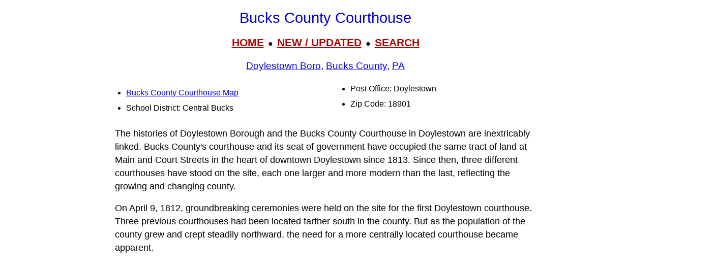

--- FILE ---
content_type: text/html; charset=UTF-8
request_url: https://www.livingplaces.com/PA/Bucks_County/Doylestown_Borough/Bucks_County_Courthouse.html
body_size: 12604
content:
<!DOCTYPE html>
<html lang="en">
<head>
         <meta charset="utf-8">
         <meta name="viewport" content="width=device-width, initial-scale=1">





<style>
div.kwcap {color: #900000; font-size: 14px; font-family: Verdana, sans-serif; line-height: 150%; text-align: center; cursor: pointer;}
.kw1 {color: #0000ff; font-size: 21px;}
</style>



          <title>Bucks County Courthouse, Doylestown Borough, Bucks County, Doylestown PA 18901</title>




          <meta name="description" content="Bucks County Courthouse, Doylestown Borough, Bucks County, Doylestown PA 18901">
<link rel="stylesheet" href="https://livingplaces.com/css/simple.css">





<!- OLD SITE pagead2 -->
</head>
<body>


<h1>Bucks County Courthouse</h1>

<div class="mtop">
<a href="/">HOME</a> &nbsp;&#9679;&nbsp; <a href="/whatsnew.html">NEW&nbsp;/&nbsp;UPDATED</a> &nbsp;&#9679;&nbsp;  <a href="/search.html">SEARCH</a>
</div>

<h3><a href="/PA/Bucks_County/Doylestown_Borough.html">Doylestown Boro</a>, <a href="/PA/Bucks_County.html">Bucks County</a>, <a href="/PA.html">PA</a></h3>




<div class="vc2">

<ul>

<li class="mm"><a href="/PA/Bucks_County/Doylestown_Borough/Bucks_County_Courthouse_Map.html">Bucks County Courthouse Map</a></li>          

                                    <li>School&nbsp;District: Central&nbsp;Bucks</li>
                         
                                    <li>Post Office: Doylestown</li>                   
                                    <li>Zip Code: 18901</li>
                                    
                                    
                                    
                                    
                                      
                                     
</ul>
</div>





<p>The histories of Doylestown Borough and the Bucks County Courthouse in Doylestown are inextricably linked. Bucks County's courthouse and its seat of government have occupied the same tract of land at Main and Court Streets in the heart of downtown Doylestown since 1813. Since then, three different courthouses have stood on the site, each one larger and more modern than the last, reflecting the growing and changing county.</p>

<p>On April 9, 1812, groundbreaking ceremonies were held on the site for the first Doylestown courthouse. Three previous courthouses had been located farther south in the county. But as the population of the county grew and crept steadily northward, the need for a more centrally located courthouse became apparent.</p>

<p>Although many of the events surrounding the groundbreaking for that first Doylestown courthouse have been forgotten, records show that a labor dispute delayed construction until workmen were guaranteed wages of $1.25 per day. The first court was held in the building on May 11, 1813.</p>




<p>By the late 1860's, Bucks County was rapidly outgrowing its courthouse. On October 3, 1877, State Attorney General George Lear turned the first spadeful of earth for a new courthouse on the same site. The completed building was highlighted by a clock tower that rose high above the rest of 1878 Doylestown.</p>

<p>In addition to the clock tower and the surrounding park, another memorable feature of this second courthouse was its dramatic courtrooms. One was a high-ceilinged amphitheater which could hold as many as 500 spectators in tiered seats. It was in this ampitheater that the first grand jury was convened in the newly finished courthouse.</p>

<p>By 1940 the population of the county had doubled since the 1878 courthouse opening. By 1958 the population had doubled again. The year 1958 also saw the opening of the United States Steel Corporation's giant Fairless Works in Falls Township. There were numerous predictions of explosive growth to come in the county that brought on another groundbreaking for a new courthouse in Doylestown.</p>

<p>This time the demolition of an old courthouse to make room for a new one did not occur without a certain amount of controversy. The clock tower had become a familiar and historically significant sight to many who lived and worked in Doylestown. But the cost of trying to find and prepare another location for a new courthouse building, approximately $1 million, made other options virtually impossible. Other ideas of adding on to the existing structure proved inadequate.</p>

<p>In the end, financial feasibility prevailed. On June 24, 1958, John T. Welsh, who was then chairman of the commissioners and had been involved in much of the planning for the new courthouse, and then-President Judge Edward G. Biester each placed one hand and one foot on a silver shovel and turned the first earth in Courthouse Park for what would become the new Bucks County Administration Building. Less than two years later, the old courtroom was razed to make room for the judicial wing of the building.</p>

<p>James Gemmell III, who is now chairman of the Bucks County Conservation District, worked for Colony Bulldozers Inc. at that time. Colony had contracted to do some of the work on the new courthouse, in particular digging the enormous hole that would become the basement of the administration building. Large areas of ground in Courthouse Park had remained undisturbed since the early 1800's.</p>

<p>"We dug up a lot of old wooden sewer pipes," said Gemmell. "On the Court Street side of the lot we uncovered cubicles about 20 feet underground that had been filled in with dirt. I remember someone telling us that they were cells left over from an old jail that had once been there."</p>

<p>Gemmell also got a taste of the controversy that surrounded the excavation, which entailed clearing and digging almost all of Courthouse Park. "One day," recalled Gemmell, 11 there were a lot of young ladies, one of whom was the wife of a judge, wrapping themselves around a sycamore tree, trying to keep us from tearing it down." Gemmell said no one was hurt. "Things were different back then," he said. "We just kept working and eventually they moved."</p>

<p>At one point during the excavation a DA Dozer Cat, the biggest of its kind at the time, disappeared completely in a cistern hole. Gemmell remembers working through the night to free the machine.</p>

<p>Despite the pitfalls and hardships, the administration building was completed in 1960. The judicial wing was completed and opened in 1962.</p>

<p>Today's courthouse serves the residents of Bucks County in many ways. From fishing licenses to voter registration, it provides a multitude of services.</p>

<p>SOURCE: Doylestown: 150 Years (1838-1988)</p>



<p><strong>Nearby Neighborhoods</strong></p><div class="variable-columns"><ul><li><a href="/PA/Bucks_County/Doylestown_Borough/Allison_Court.html">Allison Court</a></li>
<li><a href="/PA/Bucks_County/Doylestown_Borough/Barnes_Court_Condos.html">Barnes Court Condos</a></li>
<li><a href="/PA/Bucks_County/Doylestown_Borough/Belvedere_at_Doyle_Square.html">Belvedere at Doyle Square</a></li>
<li><a href="/PA/Bucks_County/Doylestown_Township/Carriage_Hill.html">Carriage Hill</a></li>
<li><a href="/PA/Bucks_County/Doylestown_Township/Charing_Cross.html">Charing Cross</a></li>
<li><a href="/PA/Bucks_County/Doylestown_Township/Chestnut_Grove.html">Chestnut Grove</a></li>
<li><a href="/PA/Bucks_County/Doylestown_Borough/Clemens_Farms.html">Clemens Farms</a></li>
<li><a href="/PA/Bucks_County/Doylestown_Township/Doylestown_Commons.html">Doylestown Commons</a></li>
<li>Doylestown Country Club</li>
<li><a href="/PA/Bucks_County/Doylestown_Township/Doylestown_Greene.html">Doylestown Greene</a></li>
<li><a href="/PA/Bucks_County/Doylestown_Borough/Doylestown_Historic_District.html">Doylestown Historic District</a></li>
<li><a href="/PA/Bucks_County/Doylestown_Township/Doylestown_Hunt.html">Doylestown Hunt</a></li>
<li><a href="/PA/Bucks_County/Doylestown_Township/Enclave_at_Oxford_Lane.html">Enclave at Oxford Lane</a></li>
<li><a href="/PA/Bucks_County/Doylestown_Borough/Fairview.html">Fairview</a></li>
<li><a href="/PA/Bucks_County/Doylestown_Borough/Fonthill.html">Fonthill</a></li>
<li><a href="/PA/Bucks_County/Doylestown_Borough/Fountain_House.html">Fountain House</a></li>
<li><a href="/PA/Bucks_County/Doylestown_Borough/Golfview.html">Golfview</a></li>
<li>Hamilton Square</li>
<li><a href="/PA/Bucks_County/Doylestown_Township/Highland_Farm.html">Highland Farm</a></li>
<li><a href="/PA/Bucks_County/Doylestown_Township/Highland_Park.html">Highland Park</a></li>
<li><a href="/PA/Bucks_County/Doylestown_Borough/Hilltop.html">Hilltop</a></li>
<li><a href="/PA/Bucks_County/Doylestown_Borough/James-Lorah_House.html">James-Lorah House</a></li>
<li><a href="/PA/Bucks_County/Doylestown_Borough/Lantern_Hill.html">Lantern Hill</a></li>
<li><a href="/PA/Bucks_County/Doylestown_Borough/Lenape_Hall.html">Lenape Hall</a></li>
<li><a href="/PA/Bucks_County/Doylestown_Borough/Maplewood.html">Maplewood</a></li>
<li>Meadow Creek Estates</li>
<li><a href="/PA/Bucks_County/Doylestown_Township/Meetinghouse_Estates.html">Meetinghouse Estates</a></li>
<li><a href="/PA/Bucks_County/Doylestown_Township/Mercer_Gate.html">Mercer Gate</a></li>
<li><a href="/PA/Bucks_County/Doylestown_Borough/Mercer_Museum.html">Mercer Museum</a></li>
<li><a href="/PA/Bucks_County/Doylestown_Township/Mercer_Village.html">Mercer Village</a></li>
<li><a href="/PA/Bucks_County/Doylestown_Borough/Moravian_Pottery_and_Tile_Works.html">Moravian Pottery and Tile Works</a></li>
<li><a href="/PA/Bucks_County/Doylestown_Borough/Old_Orchard_Farm.html">Old Orchard Farm</a></li>
<li><a href="/PA/Bucks_County/Doylestown_Township/Olde_Colonial_Greene.html">Olde Colonial Greene</a></li>
<li><a href="/PA/Bucks_County/Doylestown_Township/Pine_Tree_Farm.html">Pine Tree Farm</a></li>
<li><a href="/PA/Bucks_County/Doylestown_Township/Ridgley.html">Ridgley</a></li>
<li><a href="/PA/Bucks_County/Buckingham_Township/Ridings_of_Buckingham.html">Ridings of Buckingham</a></li>
<li><a href="/PA/Bucks_County/Doylestown_Borough/Sandy_Ridge_Acres.html">Sandy Ridge Acres</a></li>
<li><a href="/PA/Bucks_County/Doylestown_Borough/Shaw_Historic_District.html">Shaw Historic District</a></li>
<li><a href="/PA/Bucks_County/Doylestown_Township/Teversall.html">Teversall</a></li>
<li><a href="/PA/Bucks_County/Doylestown_Township/Tower_Hill.html">Tower Hill</a></li>
<li><a href="/PA/Bucks_County/Doylestown_Township/Towns_Edge.html">Towns Edge</a></li>
<li><a href="/PA/Bucks_County/Doylestown_Borough/Twins_at_Sandy_Ridge.html">Twins at Sandy Ridge</a></li>
<li><a href="/PA/Bucks_County/Doylestown_Borough/Valley_House.html">Valley House</a></li>
<li><a href="/PA/Bucks_County/Doylestown_Township/Victorian_Gardens.html">Victorian Gardens</a></li>
<li><a href="/PA/Bucks_County/Doylestown_Township/Villages_of_Doylestown.html">Villages of Doylestown</a></li>
<li><a href="/PA/Bucks_County/Doylestown_Township/Walnut_Ridge.html">Walnut Ridge</a></li>
<li><a href="/PA/Bucks_County/Doylestown_Borough/West_Court_Street.html">West Court Street</a></li>
<li><a href="/PA/Bucks_County/Doylestown_Township/Westwyk.html">Westwyk</a></li>
<li><a href="/PA/Bucks_County/Doylestown_Borough/Woodbrook_Estates.html">Woodbrook Estates</a></li>
<li><a href="/PA/Bucks_County/Doylestown_Township/Woods_of_Sandy_Ridge.html">Woods of Sandy Ridge</a></li></ul></div>



<p><strong class="pcol">Street Names</strong><br><a href="/streets/M/Main_Street_North.html">Main Street North</a></p>






<hr>

            <div>

                <h3>
                    <a href="/">Home</a>
                     &#8226; 
                    <a href="/whatsnew.html">Whats New</a>
                     &#8226; 
                    <a href="/search.html">Search</a>
                     &#8226; 
                    <a href="/contact.html"> Contact</a>
                   </h3>
                        <h3>
                            <a href="/privacy.html">Privacy</a>
                             &#8226; 
                            <a href="/disclaimer.html">Disclaimer</a>
                             &#8226; &copy; 1997-2025 &#8226; The&nbsp;Gombach&nbsp;Group
                        </h3>
            </div>





<script async src="https://pagead2.googlesyndication.com/pagead/js/adsbygoogle.js?client=ca-pub-1787338219931223"
    crossorigin="anonymous"></script>
<!-- 2026-footer -->
<ins class="adsbygoogle"
    style="display:block"
    data-ad-client="ca-pub-1787338219931223"
    data-ad-slot="8378941988"
    data-ad-format="auto"
    data-full-width-responsive="true"></ins>
<script>
    (adsbygoogle = window.adsbygoogle || []).push({});
</script>
</body>
</html>



--- FILE ---
content_type: text/html; charset=utf-8
request_url: https://www.google.com/recaptcha/api2/aframe
body_size: 267
content:
<!DOCTYPE HTML><html><head><meta http-equiv="content-type" content="text/html; charset=UTF-8"></head><body><script nonce="_aEyVxWKPfIrB5ohAg2h7g">/** Anti-fraud and anti-abuse applications only. See google.com/recaptcha */ try{var clients={'sodar':'https://pagead2.googlesyndication.com/pagead/sodar?'};window.addEventListener("message",function(a){try{if(a.source===window.parent){var b=JSON.parse(a.data);var c=clients[b['id']];if(c){var d=document.createElement('img');d.src=c+b['params']+'&rc='+(localStorage.getItem("rc::a")?sessionStorage.getItem("rc::b"):"");window.document.body.appendChild(d);sessionStorage.setItem("rc::e",parseInt(sessionStorage.getItem("rc::e")||0)+1);localStorage.setItem("rc::h",'1768978608091');}}}catch(b){}});window.parent.postMessage("_grecaptcha_ready", "*");}catch(b){}</script></body></html>